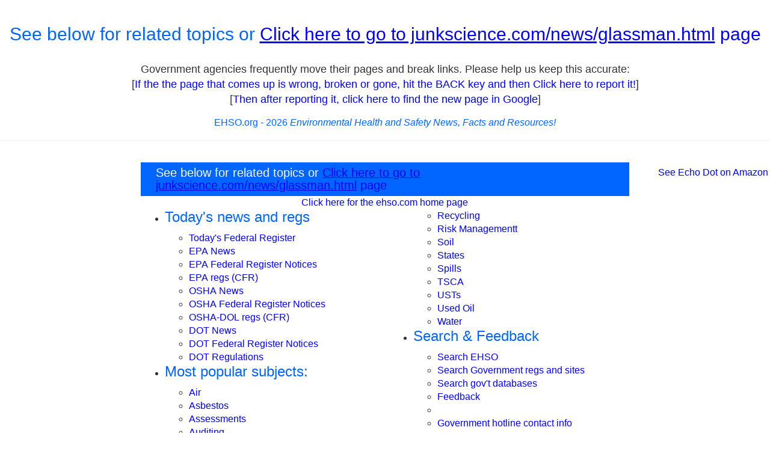

--- FILE ---
content_type: text/html; charset=UTF-8
request_url: https://www.ehso.com/ehso2.php?PAGGE=/pesticideslinks.htm&NAME=junkscience.com/news/glassman.html&URL=https%3A%2F%2Fwww.junkscience.com/news/glassman.html
body_size: 8845
content:
<!DOCTYPE html>
<html lang="en">
  <head>
<!--<meta http-equiv="REFRESH" content="5; URL=https://www.junkscience.com/news/glassman.html">-->
<!-- Ezoic Ad Testing Code-->
<script src="//g.ezoic.net/ezoic/ezoiclitedata.go?did=44389"></script>
<!-- Ezoic Ad Testing Code-->

    <meta charset="utf-8">
    <meta http-equiv="X-UA-Compatible" content="IE=edge">
    



<META content="text/html; charset=utf-8" http-equiv=Content-Type>
    <meta name="viewport" content="width=device-width, initial-scale=1">
    <!-- The above 3 meta tags *must* come first in the head; any other head content must come *after* these tags -->

<link rel="stylesheet" href="https://maxcdn.bootstrapcdn.com/bootstrap/3.4.1/css/bootstrap.min.css">


<!-- I added this line below to fix weird characters showing up as ? marks in black diamondss -->
	<META content="text/html; charset=utf-8" http-equiv=Content-Type>

<title>junkscience.com/news/glassman.html at https://www.junkscience.com/news/glassman.html</title><meta name="description" content="junkscience.com/news/glassman.html fruit and vegetables!">


    <!-- Bootstrap -->


    <!-- Custom styles for this template -->
         
    <link rel="stylesheet" type="text/css" href="bs/customEHSO.css"media="screen" />


  <style>
.newspaper {
    -webkit-column-count: 2; /* Chrome, Safari, Opera */
    -moz-column-count: 2; /* Firefox */
    column-count: 2;
}
</style>

  

      	
<style>
      .sticky {
        position: sticky;
        top: 0;
</style>

<!--2023 fixed favicons, updated Google Analytics G4-->
<link rel="apple-touch-icon" sizes="57x57" href="images/apple-icon-57x57.png">
<link rel="apple-touch-icon" sizes="60x60" href="images/apple-icon-60x60.png">
<link rel="apple-touch-icon" sizes="72x72" href="images/apple-icon-72x72.png">
<link rel="apple-touch-icon" sizes="76x76" href="images/apple-icon-76x76.png">
<link rel="apple-touch-icon" sizes="114x114" href="images/apple-icon-114x114.png">
<link rel="apple-touch-icon" sizes="120x120" href="images/apple-icon-120x120.png">
<link rel="apple-touch-icon" sizes="144x144" href="images/apple-icon-144x144.png">
<link rel="apple-touch-icon" sizes="152x152" href="images/apple-icon-152x152.png">
<link rel="apple-touch-icon" sizes="180x180" href="images/apple-icon-180x180.png">
<!--Create the apple touch by renaming the 180x180 above-->
<link rel="apple-touch-icon" href="images/apple-touch-icon.png" />
<link rel="icon" type="image/png" sizes="192x192"  href="images/android-icon-192x192.png">
<link rel="icon" type="image/png" sizes="32x32" href="images/favicon-32x32.png">
<link rel="icon" type="image/png" sizes="48x48" href="images/favicon-48x48.png">
<!--Create the 48x48 by resizing the 96x96 below and renaming it as 48x48 above-->
<link rel="icon" type="image/png" sizes="96x96" href="images/favicon-96x96.png">
<link rel="icon" type="image/png" sizes="16x16" href="images/favicon-16x16.png">
<link rel="manifest" href="/manifest.json">
<meta name="msapplication-TileColor" content="#ffffff">
<meta name="msapplication-TileImage" content="/ms-icon-144x144.png">
<meta name="theme-color" content="#ffffff">  
<script async src="//pagead2.googlesyndication.com/pagead/js/adsbygoogle.js"></script>
<script>
     (adsbygoogle = window.adsbygoogle || []).push({
          google_ad_client: "ca-pub-2652511740487935",
          enable_page_level_ads: true
     });
</script><!-- Google tag (gtag.js) -->
<script async src="https://www.googletagmanager.com/gtag/js?id=G-EVC37W7Y50"></script>
<script>
  window.dataLayer = window.dataLayer || [];
  function gtag(){dataLayer.push(arguments);}
  gtag('js', new Date());

  gtag('config', 'G-EVC37W7Y50');
</script>
</head>
  <body>


<div class="page-header text-center">
	  
<head>
<style type="text/css">
.auto-style1 {
	font-size: large;
}
</style>
</head>

<h2> See below for related topics or <u><a target="_self" href= "https://www.junkscience.com/news/glassman.html">Click here to go to junkscience.com/news/glassman.html</u> page </a></h2>
		<br>
<p><span class="auto-style1">Government agencies frequently move their pages and break links. Please help us keep this accurate: 
<br>[</span><a href="mailto:Blake2016@pickyourown.org?subject=Reporting a broken link or page: junkscience.com/news/glassman.html - https://www.junkscience.com/news/glassman.html on www.ehso.com/pesticideslinks.htm"><span class="auto-style1">If the the page that comes up is wrong, broken or gone, hit the BACK key and then Click here to report it!</span></a><span class="auto-style1">]  

 <br>[</span><a href= "https://www.google.com/search?q=junkscience.com/news/glassman.html+https://www.junkscience.com/news/glassman.html" target="_blank"><span class="auto-style1">Then after reporting it, click here to find the new page in Google</span></a><span class="auto-style1">]   
</span>   
</p>

<h3><font size="3">EHSO.org - 2026 <em>Environmental Health and Safety News, Facts and Resources!</em></font></h3>
	<!-- end #logo -->
	
	
<!-- end #header -->	
 	</div>
  <div class="row">

<div class="container-fluid">
<div class="row">
    <div class="col-md-8 col-md-push-2">
    
<!-- include for ads  -->
 
<!-- end include for ads  -->

        <div class="alert">
        
        
        
        
        
        
        
	<p>
	<!--<img loading="lazy" class="img-responsive" alt="EHSO.com!" longdesc="EHSO.com!" src="bs/cut a Christmas tree.jpg" style="float: left">-->
</p>
      		  
	  	  <h2 class="title"> See below for related topics or <u><a target="_self" href= "https://www.junkscience.com/news/glassman.html">Click here to go to junkscience.com/news/glassman.html</u> page </a></h2>
	  	  
<!--  Content goes below this line  --> 


	
	
	
	
<!--<p align="center" class="auto-style2">Taking you to the new page now...</p>
			<span class="auto-style2">
-->
<!--<h2 align="center"><a target="_self" href= "https://www.junkscience.com/news/glassman.html">Click here to go to the junkscience.com/news/glassman.html page at https://www.junkscience.com/news/glassman.html</a> </h2>
-->
<p align="center"><a href= "https://www.ehso.com/">Click here for the ehso.com home page</a></p>


<div class="newspaper">



<!-- canning links were here --> 

      <ul>
       
        <li>
		<h3>Today's news and regs</li>
          </h3>
          <ul>
          
			  <li><a href= "https://www.ehso.com/ehsord.php?PAGGE=/ehso2.php&amp;NAME=Today's Federal Register&amp;URL=https://federalregister.gov" target="_blank">  Today's Federal Register</a></li>
			  <li><a href= "https://www.ehso.com/ehsoepa.php?PAGGE=/ehso2.php&amp;NAME=EPA Newsroom&amp;URL=https://epa.gov/newsroom/" target="_blank">EPA News</a></li>
			  <li>
			  <a href= "https://www.ehso.com/ehsord.php?PAGGE=/ehso2.php&amp;NAME=EPA Federal Register Notices&amp;URL=https://www.federalregister.gov/agencies/environmental-protection-agency" target="_blank">  EPA Federal Register Notices</a></li>
			  <li>
			  <a href= "https://www.ehso.com/ehsord.php?PAGGE=/ehso2.php&amp;NAME=EPA regs - 40 CFR&amp;URL=https://www.ecfr.gov/cgi-bin/text-idx%3FSID%3D70d712c3a86e44c4125a1f98ada3aea4%26mc%3Dtrue%26tpl%3D%2Fecfrbrowse%2FTitle40%2F40tab_02.tpl" target="_blank">  EPA regs (CFR)</a></li>
			  <li><a href= "https://www.ehso.com/oshanews.php">OSHA News</a></li>
			  <li><a href= "https://www.ehso.com/ehsord-dol.php?PAGGE=/ehso2.php&amp;NAME=OSHA Federal Register Notices&amp;URL=https%3A%2F%2Fwww.osha.gov/pls/oshaweb/owasrch.search_form%3Fp_doc_type%3DFEDERAL_REGISTER%26p_toc_level%3D0">  OSHA Federal Register Notices</a></li>
			  <li>
			  <a href= "https://www.ehso.com/ehsord.php?PAGGE=/ehso2.php&amp;NAME=OSHA-DOL regs, 29 CFR&amp;URL=https://www.ecfr.gov/cgi-bin/text-idx%3FSID%3Dc5f55fc5443d9b01646901ab7dced8c2%26mc%3Dtrue%26tpl%3D%2Fecfrbrowse%2FTitle29%2F29tab_02.tpl">  OSHA-DOL regs (CFR)</a></li>
			  <li><a href= "http://www.dot.gov/affairs/briefing.htm" target="_blank">DOT News</a> </li>
			  <li>
			  <a href= "https://www.ehso.com/ehsord.php?PAGGE=/ehso2.php&amp;NAME=DOT Federal Register Notice, 49 CFR&amp;URL=https://www.ecfr.gov/cgi-bin/text-idx%3FSID%3Dc5f55fc5443d9b01646901ab7dced8c2%26mc%3Dtrue%26tpl%3D%2Fecfrbrowse%2FTitle49%2F49tab_02.tpl" target="_blank">  DOT Federal Register Notices</a></li>
			  <li><a href= "https://www.ehso.com/ehsord.php?PAGGE=/ehso2.php&amp;NAME=DOT Regulations, 49 CFR&amp;URL=https://www.ecfr.gov/cgi-bin/text-idx%3FSID%3Dc5f55fc5443d9b01646901ab7dced8c2%26mc%3Dtrue%26tpl%3D%2Fecfrbrowse%2FTitle49%2F49tab_02.tpl" target="_blank">  DOT Regulations</a></li>
          </ul>
        </li>

        
        



              <li>
			  <h3>Most popular subjects:</li></h3>
			   <ul>
			<li><a href= "https://www.ehso.com/air.php" target="_top">Air</a></li>
			<li><a href= "https://www.ehso.com/Asbestos/asbestreg.htm" target="_top">Asbestos</a></li>
			<li><a href= "https://www.ehso.com/EnvirAssess.htm" target="_top">Assessments</a></li>
			<li><a href= "https://www.ehso.com/selfaudit.htm" target="_top">Auditing</a></li>
			<li><a href= "https://www.ehso.com/batteries.php" target="_top">Battery recycling</a></li>
			<li><a href= "https://www.ehso.com/brownsfields.htm" target="_top">Brownfields</a></li>
			<li><a href= "https://www.ehso.com/superfund.php" target="_top">CERCLA</a></li>
			<li><a href= "https://www.ehso.com/dotpages.htm" target="_top">DOT</a></li>
			<li><a href= "https://www.ehso.com/enforcement.htm" target="_top">Enforcement</a></li>
			<li><a href= "https://www.ehso.com/usepa.htm" target="_top">EPA contacts</a></li>
			<li><a href= "https://www.ehso.com/EPCRA.htm" target="_top">EPCRA</a></li>
			<li><a href= "https://www.ehso.com/federal1.htm" target="_top">FedRegister</a></li>
			<li><a href= "https://www.ehso.com/firesafety.php" target="_top">FireSafety</a></li>
			<li><a href= "https://www.ehso.com/groundwa.htm" target="_top">Groundwater</a></li>
			<li><a href= "https://www.ehso.com/hazmat.php" target="_top">HazMats</a></li>
			<li><a href= "https://www.ehso.com/hazwaste.php" target="_top">HazWaste</a></li>
			<li><a href= "https://www.ehso.com/safety.php" target="_top">Health&amp;Safety</a></li>
			<li><a href= "https://www.ehso.com/hotlines.php" target="_top">Hotlines</a></li>
			<li><a href= "https://www.ehso.com/IntlEnvi.htm" target="_top">International</a></li>
			<li><a href= "https://www.ehso.com/iso14000.php" target="_top">ISO14000</a></li>
			<li><a href= "https://www.ehso.com/EHSservices/labpacks.htm" target="_top">LabPacks</a></li>
			<li><a href="bs/%20http:/www.ehso.com/EducationalLabWasteRule.php" target="_top">Lab wastes (schools)</a></li>
			<li><a href= "https://www.ehso.com/hazmat.php" target="_top">MSDS regulations, guidance</a></li>
			<li><a href= "https://www.ehso.com/msds.php" target="_top">MSDS (free sheets for many products)</a></li>
			<li><a href= "https://www.ehso.com/news+.htm" target="_top">NewsPlus</a></li>
			<li><a href= "https://www.ehso.com/osha_links_Health_Depts.htm" target="_top">OSHA</a></li>
			<li><a href= "https://www.ehso.com/pcbs.htm" target="_top">PCBs</a></li>
			<li><a href= "https://www.ehso.com/EnvirAssess.htm" target="_top">Phase I's</a></li>
            <li><a href= "https://www.ehso.com/pollutors.php" target="_top">Polluters - Envi criminals list</a></li>
			<li><a href= "https://www.ehso.com/p2.htm" target="_top">Pollution- Prevention</a></li>
			<li><a href= "https://www.ehso.com/ProcessSafety.htm" target="_top">PSM</a></li>
			<li><a href= "https://www.ehso.com/nuclear.htm" target="_top">Radiation</a></li>
			<li><a href= "https://www.ehso.com/recycling.php" target="_top">Recycling</a></li>
			<li><a href= "https://www.ehso.com/RMPs.htm" target="_top">Risk Managementt</a></li>
			<li><a href= "https://www.ehso.com/soil.htm" target="_top">Soil</a></li>
			<li><a href= "https://www.ehso.com/stategov.php" target="_top">States</a></li>
			<li><a href= "https://www.ehso.com/Spills.htm" target="_top">Spills</a></li>
			<li><a href= "https://www.ehso.com/tsca.htm" target="_top">TSCA</a></li>
			<li><a href= "https://www.ehso.com/usts.htm" target="_top">USTs</a></li>
			<li><a href= "https://www.ehso.com/usedoil.htm" target="_top">Used Oil</a></li>
			<li><a href= "https://www.ehso.com/water.htm" target="_top">Water </a></li>
          </ul>

        
        



              <li>
			  <h3>Search &amp; Feedback</li></h3>
			   <ul>
            <li><a href= "https://ehso.com/search.php">Search EHSO</a></li>
            <li><a target="_top" href= "https://www.ehso.com/govtsearch.php">Search Government regs and sites</a> </li>
			  <li><a href= "https://www.ehso.com/databases.php">Search gov't databases</a></li>
            <li><a href= "https://ehso.com/forms/feedback.htm">Feedback</a></li>
            <li role="separator" class="divider"></li>
			  <li><a href= "https://www.ehso.com/hotlines.php">Government hotline contact info</a></li>
			  <li><a href= "https://www.ehso.com/epawebsites.php">EPA contacts</a></li>
			  <li><a href= "https://www.ehso.com/osha_links_Health_Depts.htm">OSHA / DOL</a></li>
			  <li><a href= "http://www.transportation.gov" target="_blank">DOT's website</a>
</li>
			  <li>
			  <a href= "https://www.ehso.com/ehsord.php?PAGGE=/ehso2.php&amp;NAME=DOT Regulations, 49 CFR&amp;URL=https://www.ecfr.gov/cgi-bin/text-idx%3FSID%3Dc5f55fc5443d9b01646901ab7dced8c2%26mc%3Dtrue%26tpl%3D%2Fecfrbrowse%2FTitle49%2F49tab_02.tpl" target="_blank">  DOT Regulations</a></li>
			  <li><a href= "https://www.ehso.com/stategov.php">State agencies</a></li>
			  <li><a href= "https://www.ehso.com/how2getfreehelp.php">How to get help</a></li>
			  <li><a href= "https://www.ehso.com/faqsaboutehso.php">FAQs</a></li>
          </ul>
        </li>
        <li>
		<h3>Contents</h3></li>
          <ul>
			<li><a href= "https://www.ehso.com/contents.php" target="_top">Click here for the complete subject list</a></li>
			<li><a href= "https://www.ehso.com/editorials.php" target="_top">Our editorials</a></li>
          </ul>
        </li>

        
        



              <li>
			  <h3>Related websites</h3></li>
          <ul>
            <li><a href= "http://www.consumerfraudreporting.org/">Consumer protection resources</a></li>
			  <li><a href= "http://www.pickyourown.org/" target="_blank">Pick-your-own fruit and vegetable farms</a></li>
            <li><a target="_top" href= "http://www.localfarmmarkets.org/">Farm markets and roadside stands</a></li>
            <li><a target="_top" href= "http://www.pickyourown.org/festivals.php">Local fruit and vegetable festivals</a></li>
            <li><a target="_top" href= "#farmmarkets">Other types of local farms: honey, horses, meats, milk, eggs, etc.</a></li>
			<li><a id="orange" target="_top" href= "http://www.pumpkinpatchesandmore.org">Pumpkin patches</a></li>
			<li><a id="yellow" target="_top" href= "http://www.cornmazesandhayrides.org">Corn mazes</a></li>
			<li><a target="_top" href= "http://www.pickyourownchristmastree.org/">Christmas Tree Farms &amp; lots</a></li>
			  <li>
			  <a href= "http://www.consignmentsalefinder.org" target="_blank">Local children's consignment sales</a></li>
			<li><a target="_top" href= "http://www.EasterEggHuntsParadesAndEvents.org/">Easter egg hunts</a></li>        
            
            <li role="separator" class="divider"></li>
            <li><a href= "https://ehso.com/feedback.htm">Feedback</a></li>
          </ul> 
        </li>






        
        

        
        
        <li>
        
        <div class="pw-widget pw-counter-horizontal">		
<!-- AddToAny BEGIN -->
<div class="a2a_kit a2a_kit_size_32 a2a_default_style">
<a class="a2a_dd" href= "https://www.addtoany.com/share"></a>
<a class="a2a_button_facebook"></a>
<a class="a2a_button_twitter"></a>
<a class="a2a_button_email"></a>
<a class="a2a_button_pinterest"></a>
<a class="a2a_button_google_gmail"></a>
</div>
<script async src="https://static.addtoany.com/menu/page.js"></script>
<!-- AddToAny END -->
</div>

        </li>
        
      </ul>
     

</div>


	
			<p> </p>
	
	
	
	
	
	
	
	
	
	
<!--  Content goes above this line  --> 




	
      		</div>

  
    </div>
    <div class="col-md-2 col-md-pull-8 col-sm-6">
        <div>
<center>
<script async src="//pagead2.googlesyndication.com/pagead/js/adsbygoogle.js"></script>
<!-- EHSO-left -->
<ins class="adsbygoogle"
     style="display:block"
     data-ad-client="ca-pub-2652511740487935"
     data-ad-slot="6000596524"
     data-ad-format="auto"></ins>
<script>
(adsbygoogle = window.adsbygoogle || []).push({});
</script>



<!--<a href= 'https://allergystore.com/collections/allergy-bedding?sca_ref=586019.ypFXZpPu33' target='_blank'><img loading="lazy" alt='' src='https://d1639lhkj5l89m.cloudfront.net/storage/uploads/banner/allergystore-com/1586809653_8853689_086a81cfd17ae55bc9e0218723c49cb1.jpg' /></a>
-->


<p>
Ways to save money AND help the environment:<br>

<br>
<a rel="sponsored" href="https://www.amazon.com/dp/B07VT23JDM/ref=nosim?tag=ehso-20" target="_blank"><b>Eat healthier AND save money:</b> Instant Pot Duo Crisp 11-in-1 Air Fryer and Electric Pressure Cooker Combo with Multicooker Lids that Fries, Steams, Slow Cooks, Sautés, Dehydrates</a>
<br>

<br>
<a rel="sponsored" href="https://www.amazon.com/dp/B07WZQTWLG/ref=nosim?tag=ehso-20" target="_blank"><b>Save water AND money</b> with this showerhead adapter, it lets the water flow until the water is hot, then shuts off water flow until you restart it, ShowerStart TSV Hot Water Standby Adapter</a>

</p>
<p>
Protect your health with these:<br>

<br>
<a rel="sponsored" href="https://www.amazon.com/dp/B00WI0DCUU/ref=nosim?tag=ehso-20" target="_blank"><b>Mattress Dust mite-Bedbug protector</b>, 100% Waterproof, Hypoallergenic, Zippered</a>
<br>

<br>
<a rel="sponsored" href="https://www.amazon.com/dp/B09P8GF4GY/ref=nosim?tag=ehso-20" target="_blank"><b>Handheld Allergen Vacuum Cleaner with UV Sanitizing</b> and Heating for Allergies and Pet, Kills Mite, Virus, Molds, True HEPA with Powerful Suction removes Hair, Dander, Pollen, Dust,</a>
<br>

<br>
<a rel="sponsored" href="https://www.amazon.com/dp/B088P5JGTN/ref=nosim?tag=ehso-20" target="_blank"><b>Immune Support</b> Supplement with Quercetin, Vitamin C, Zinc, Vitamin D3</a>
<br>


<br>
<a rel="sponsored" href="https://www.amazon.com/dp/B004VGIGVY/ref=nosim?tag=ehso-20" target="_blank"><b>GermGuardian Air Purifier with UV-C Light</b> and HEPA 13 Filter, Removes 99.97% of Pollutants</a>
<br>

<br>
<a rel="sponsored" href="https://www.amazon.com/dp/B0924YWK3W/ref=nosim?tag=ehso-20" target="_blank"><b>5 Stage Air Purifier</b>, Features Ultraviolet Light (UVC), H13 True Hepa, Carbon, PCO, Smart Wifi, Auto Mode, Quiet, Removes 99.97% of Particles, Smoke, Mold, Pet Dander, Dust, Odors</a>
<br><br>Interesting Reads:<br>
<br>
<a rel="sponsored" href="https://www.amazon.com/dp/B0CNKZ9H3B/ref=nosim?tag=ehso-20" target="_blank"><b>THE PREPPER'S CANNING & PRESERVING BIBLE:</b> [13 in 1] Your Path to Food Self-Sufficiency. Canning, Dehydrating, Fermenting, Pickling & More, Plus The Food Preservation Calendar for a Sustainable Pantry </a>
<br>

<br>
<a rel="sponsored" href="https://www.amazon.com/dp/1603421386/ref=nosim?tag=ehso-20" target="_blank"><b>The Backyard Homestead:</b> Produce all the food you need on just a quarter acre! Paperback </a>
<br>
<br>
<a rel="sponsored" href="https://www.amazon.com/dp/0933637101/ref=nosim?tag=ehso-20" target="_blank"><b>The Citizens' Guide to Geologic Hazards:</b> A Guide to Understanding Geologic Hazards Including Asbestos, Radon, Swelling Soils, Earthquakes, Volcanoes </a>
<br>

<br>
<a rel="sponsored" href="https://www.amazon.com/dp/0525576703/ref=nosim?tag=ehso-20" target="_blank"><b>The Uninhabitable Earth:</b> Life After Warming</a>
<br>



<br>
<a rel="sponsored" href="https://www.amazon.com/dp/1250062187/ref=nosim?tag=ehso-20" target="_blank">Book: <b>The Sixth Extinction:
</b>An Unnatural History Paperback </a>
<br>
<br>

</p>

<br>
<br>
<!--<p><script src="//ap.lijit.com/www/delivery/fpi.js?z=198020&width=160&height=600"></script> </p>
-->


<p>
<div style="width:150px;float:left;">

<script async src="//pagead2.googlesyndication.com/pagead/js/adsbygoogle.js"></script>
<!-- Matchedresponsive -->
<ins class="adsbygoogle"
     style="display:block"
     data-ad-client="ca-pub-2652511740487935"
     data-ad-slot="9234996208"
     data-ad-format="autorelaxed"></ins>
<script>
(adsbygoogle = window.adsbygoogle || []).push({});
</script>
</div>
</p>

</center> 
</div>
    </div>
    <div class="hidden-print sticky col-md-2 col-sm-6">
	
<!--         <div class="alert alert-success">   -->

<!-- include for ads  -->
<div id="ezoic-pub-ad-placeholder-606"></div>
<script>
    ezstandalone.cmd.push(function() {
        ezstandalone.showAds(606);
    });
</script>
<center>

<p>

<br>
<a rel="sponsored" href= "https://www.amazon.com/dp/B0BF73CTQF/ref=nosim?tag=ehso-20" target="_blank">See Echo Dot on Amazon</a>
<br>

</center> 
<!-- end include for ads  -->
        
        </div>
    </div>
</div>
</div>
  <footer class="footer">
      <div class="container">
        <p class="text-muted text-center">
        
        <DIV ID="footer">
<center>

    </p>
<p>Disclosure: As an Amazon Associate, we earn from qualifying purchases. </p>
</center>
<center>
<p>

<B>Want to make a donation?</b><br>
EHSO.com does not charge consumers for anything, every!  If you'd like to make a 
donation to help us pay to keep the website going, please make a donation through our secure donation processor. Just click the button 
below and follow the instructions:
</p><form action="https://www.paypal.com/cgi-bin/webscr" method="post">
<input type="hidden" name="cmd" value="_s-xclick">
<p align="center">
<input type="image" src="https://www.paypal.com/en_US/i/btn/x-click-but21.gif" border="0" name="submit" alt="Make payments with PayPal - it's fast, free and secure!">
<img loading="lazy" alt="" border="0" src="https://www.paypal.com/en_US/i/scr/pixel.gif" width="1" height="1">
<input type="hidden" name="encrypted" value="-----BEGIN [base64]/zVgNnw6LTTmSM0kVPOPWE/QoywAcEfCG4Nmt17XYLEzukqQUH9vqZ3I4ZWee1OuweZRMi1fLnODWZWhmAPUsaHbp6mux+wWrMuBdnFremjqkBhuwh/oOcLjLXElDELMAkGBSsOAwIaBQAwgbwGCSqGSIb3DQEHATAUBggqhkiG9w0DBwQIN8u3GyyxQKeAgZifhO7XEa1x5X+BeCD607Ch9IDwcH8zJM0LgkmrN7HSq/Gk7/[base64]/Za+GJ/[base64]/9j/iKG4Thia/[base64]/smSQ4lJ3Io/CfEOMA0GCSqGSIb3DQEBAQUABIGApr76tnIO2TW9/C0jd60hgzEhjwBwZed3GaaKr4Lj14YZOfKqxUA9IiHOCwK6JFPzB0XXl334A7r5F8XPbjxKQFwtEh5Zc8oUJ1R5QKeZMtbG8ReOncnmrUaZ8X3PWKW0CJRdqCo3IhByn1pYYd6u0bz9swzWgdGUSMT4rUagAXk=-----END PKCS7-----
">
</p>
</form>
	</center>
			<p align="center">All images and text 
			&copy; Copyright Benivia, LLC 2000-2026  
			<a href= "https://www.ehso.com/disclaimer.php" target="_self">Disclaimer</a> and
				<a href= "https://www.ehso.com/privacy_policy.php" target="_top">Privacy Policy</a>.
				<br>Permission is given to link to any page on
				<a href= "https://www.ehso.com">www.EHSO.com</a> 
			but NOT to copy content and republish it.<br><a href="../sitemap.php" target="_top">Sitemap</a></p>
	
	

<script async src="//pagead2.googlesyndication.com/pagead/js/adsbygoogle.js"></script>
<!-- Matchedresponsive -->
<ins class="adsbygoogle"
     style="display:block"
     data-ad-client="ca-pub-2652511740487935"
     data-ad-slot="9234996208"
     data-ad-format="autorelaxed"></ins>
<script>
(adsbygoogle = window.adsbygoogle || []).push({});
</script>
</div>

<script type="text/javascript">
var gaJsHost = (("https:" == document.location.protocol) ? "https://ssl." : "http://www.");
document.write(unescape("%3Cscript src='" + gaJsHost + "google-analytics.com/ga.js' type='text/javascript'%3E%3C/script%3E"));
</script>
<script type="text/javascript">
try {
var pageTracker = _gat._getTracker("UA-4978365-6");
pageTracker._trackPageview();
} catch(err) {}</script>

        </p>
      </div>
    </footer>    <!-- jQuery (necessary for Bootstrap's JavaScript plugins) -->
        <!-- jQuery library -->
<script src="https://ajax.googleapis.com/ajax/libs/jquery/3.6.1/jquery.min.js"></script>
    <!-- Include all compiled plugins (below), or include individual files as needed -->
    <!-- Latest compiled JavaScript -->
<script src="https://maxcdn.bootstrapcdn.com/bootstrap/3.4.1/js/bootstrap.min.js"></script>
<script src="//z-na.amazon-adsystem.com/widgets/onejs?MarketPlace=US&adInstanceId=97e264f3-b5fc-4225-8951-1bd42b050e12"></script>




  </body>
<script src="//z-na.amazon-adsystem.com/widgets/onejs?MarketPlace=US&adInstanceId=97e264f3-b5fc-4225-8951-1bd42b050e12"></script>


</html>

--- FILE ---
content_type: text/html; charset=utf-8
request_url: https://www.google.com/recaptcha/api2/aframe
body_size: 264
content:
<!DOCTYPE HTML><html><head><meta http-equiv="content-type" content="text/html; charset=UTF-8"></head><body><script nonce="it-Jecdq5Tn6peKuqkbJpg">/** Anti-fraud and anti-abuse applications only. See google.com/recaptcha */ try{var clients={'sodar':'https://pagead2.googlesyndication.com/pagead/sodar?'};window.addEventListener("message",function(a){try{if(a.source===window.parent){var b=JSON.parse(a.data);var c=clients[b['id']];if(c){var d=document.createElement('img');d.src=c+b['params']+'&rc='+(localStorage.getItem("rc::a")?sessionStorage.getItem("rc::b"):"");window.document.body.appendChild(d);sessionStorage.setItem("rc::e",parseInt(sessionStorage.getItem("rc::e")||0)+1);localStorage.setItem("rc::h",'1769276660897');}}}catch(b){}});window.parent.postMessage("_grecaptcha_ready", "*");}catch(b){}</script></body></html>